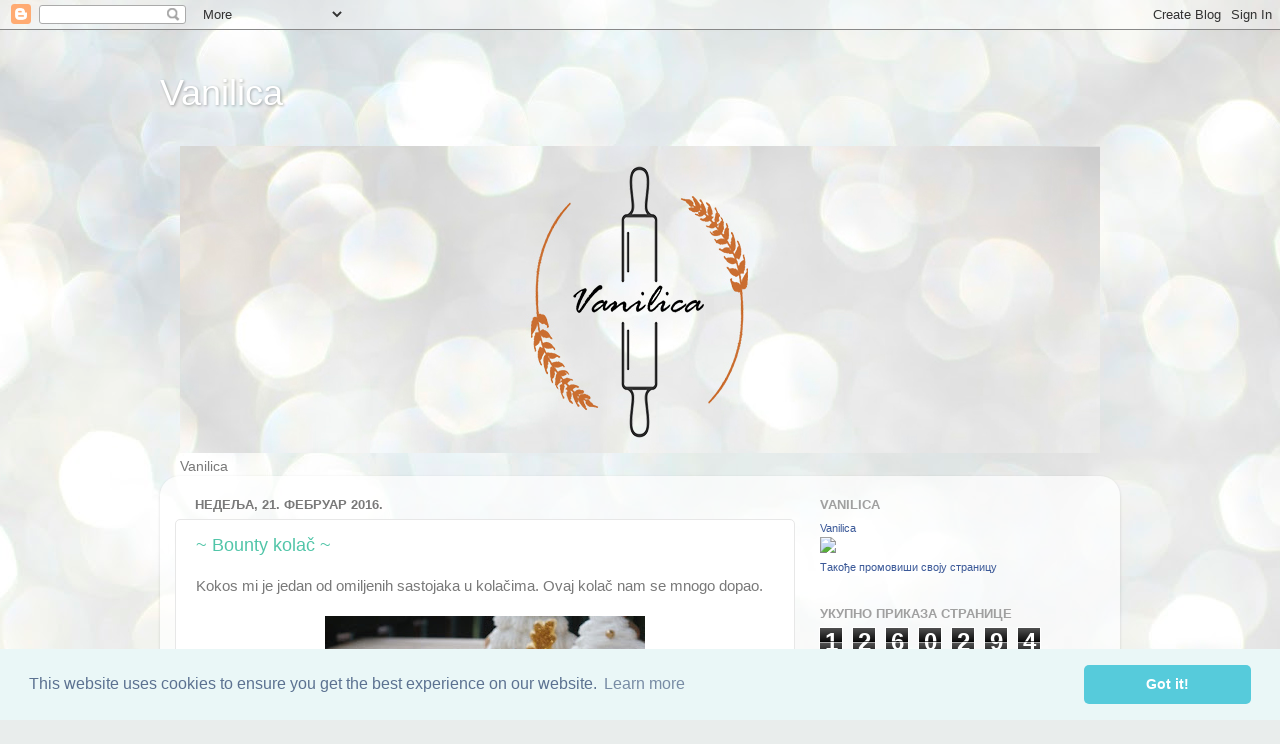

--- FILE ---
content_type: text/html; charset=UTF-8
request_url: https://vanilica021.blogspot.com/b/stats?style=BLACK_TRANSPARENT&timeRange=ALL_TIME&token=APq4FmAK_d4nZjlSTg97dnJp_4Btgrc1oJRNDhjHUV7FyLspimq2c2-ZSGlFTAuIYyDVVynOb0ALhEz2Kgq3ytyw2mNKDlNX8g
body_size: -10
content:
{"total":1260294,"sparklineOptions":{"backgroundColor":{"fillOpacity":0.1,"fill":"#000000"},"series":[{"areaOpacity":0.3,"color":"#202020"}]},"sparklineData":[[0,33],[1,29],[2,45],[3,40],[4,42],[5,77],[6,45],[7,31],[8,19],[9,33],[10,24],[11,33],[12,23],[13,27],[14,30],[15,43],[16,33],[17,98],[18,87],[19,74],[20,96],[21,72],[22,33],[23,43],[24,77],[25,32],[26,37],[27,51],[28,53],[29,42]],"nextTickMs":450000}